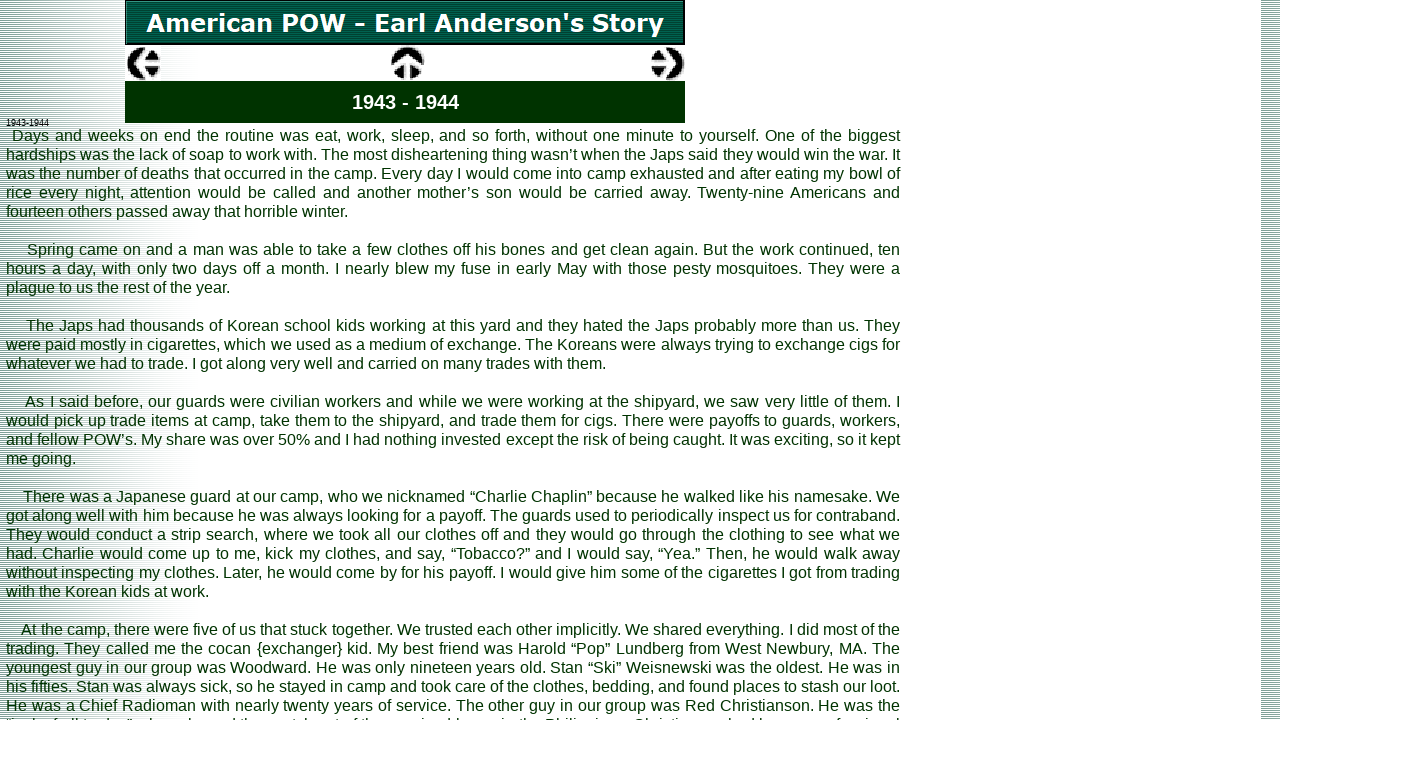

--- FILE ---
content_type: text/html
request_url: https://heroesofwwii.smithlc.com/AS-9/Stories-of-the-Heroes/Earl-Anderson/Earl-s-Story/earl-s-story_7.html
body_size: 8490
content:
<!DOCTYPE html>
<html>
<head>
<title>Earl's Story</title>
<meta charset="UTF-8"/>
<meta http-equiv="X-UA-Compatible" content="IE=edge"/>
<meta name="Generator" content="NetObjects (http://NetObjects.com)"/>
<script type="text/javascript" src="../../../../jquery.js">
</script>
<link rel="stylesheet" type="text/css" href="../../../../fusion.css">
<link rel="stylesheet" type="text/css" href="../../../../style.css">
<link rel="stylesheet" type="text/css" href="../../../../site.css">
<style type="text/css" title="NOF_STYLE_SHEET">
<!--
body { margin:0px auto; width:1412px; }
div#LayoutLYR { float:left; position:absolute; }
div#Picture26LYR { position:absolute; top:45px; left:389px; width:36px; height:36px; z-index:1 }
div#Picture40LYR { position:absolute; top:45px; left:649px; width:36px; height:36px; z-index:2 }
div#Picture30LYR { position:absolute; top:45px; left:125px; width:36px; height:36px; z-index:3 }
div#Banner1LYR { position:absolute; top:0px; left:125px; width:560px; height:45px; z-index:4 }
div#DataField6LYR { position:absolute; top:111px; left:6px; width:67px; height:11px; z-index:5 }
div#DataField8LYR { position:absolute; top:81px; left:125px; width:558px; height:40px; z-index:6 }
div#DataField10LYR { position:absolute; top:126px; left:6px; width:894px; height:3040px; z-index:7 }
-->
</style>

<script type="text/javascript" src="./earl-s-story_nof.js">
</script>
</head>
<body class="nof-centerBody">
  <div class="nof-centerContent">
    <div id="LayoutLYR">
      <div id="DataField6LYR">
        <p style="margin-bottom: 0px;"><span style="font-size: 9px;">1943-1944</span></p>
      </div>
      <div id="DataField8LYR" style="background-color: rgb(0,51,0); border: 1px solid rgb(0,51,0);">
        <p style="font-size: 20px; text-align: center; background-color: rgb(0,51,0); margin-top: 6pt; margin-bottom: 6pt;"><b><span style="color: rgb(255,255,255); font-weight: bold;">1943 - 1944</span></b></p>
      </div>
      <div id="DataField10LYR">
        <p style="text-align: justify;"><span style="color: rgb(0,51,0);">&nbsp;Days and weeks on end the routine was eat, work, sleep, and so forth, without one minute to yourself. One of the biggest hardships was the lack of soap to work with. The most disheartening thing wasn&#8217;t when the Japs said they would win the war. It was the number of deaths that occurred in the camp. Every day I would come into camp exhausted and after eating my bowl of rice every night, attention would be called and another mother&#8217;s son would be carried away. Twenty-nine Americans and fourteen others passed away that horrible winter.<br><br>&nbsp;&nbsp;&nbsp; Spring came on and a man was able to take a few clothes off his bones and get clean again. But the work continued, ten hours a day, with only two days off a month. I nearly blew my fuse in early May with those pesty mosquitoes. They were a plague to us the rest of the year.<br><br>&nbsp;&nbsp;&nbsp; The Japs had thousands of Korean school kids working at this yard and they hated the Japs probably more than us. They were paid mostly in cigarettes, which we used as a medium of exchange. The Koreans were always trying to exchange cigs for whatever we had to trade. I got along very well and carried on many trades with them.<br><br>&nbsp;&nbsp;&nbsp; As I said before, our guards were civilian workers and while we were working at the shipyard, we saw very little of them. I would pick up trade items at camp, take them to the shipyard, and trade them for cigs. There were payoffs to guards, workers, and fellow POW&#8217;s. My share was over 50% and I had nothing invested except the risk of being caught. It was exciting, so it kept me going.<br><br>&nbsp;&nbsp;&nbsp; There was a Japanese guard at our camp, who we nicknamed &#8220;Charlie Chaplin&#8221; because he walked like his namesake. We got along well with him because he was always looking for a payoff. The guards used to periodically inspect us for contraband. They would conduct a strip search, where we took all our clothes off and they would go through the clothing to see what we had. Charlie would come up to me, kick my clothes, and say, &#8220;Tobacco?&#8221; and I would say, &#8220;Yea.&#8221; Then, he would walk away without inspecting my clothes. Later, he would come by for his payoff. I would give him some of the cigarettes I got from trading with the Korean kids at work. <br><br>&nbsp;&nbsp;&nbsp; At the camp, there were five of us that stuck together. We trusted each other implicitly. We shared everything. I did most of the trading. They called me the cocan {exchanger} kid. My best friend was Harold &#8220;Pop&#8221; Lundberg from West Newbury, MA. The youngest guy in our group was Woodward. He was only nineteen years old. Stan &#8220;Ski&#8221; Weisnewski was the oldest. He was in his fifties. Stan was always sick, so he stayed in camp and took care of the clothes, bedding, and found places to stash our loot. He was a Chief Radioman with nearly twenty years of service. The other guy in our group was Red Christianson. He was the &#8220;jack of all trades&#8221; who salvaged the scotch out of the capsized barge in the Philippines. Christianson had been a professional hockey player before the war. For some unknown reason, he migrated down to the state of Washington and enlisted in the Navy.<br><br>&nbsp;&nbsp;&nbsp; Weisnewski had tuberculosis while he was in the camp and most likely gave it to Woodward. After Woodward came back to the states, he also came down with TB. A lot of guys came down with it. <br><br>&nbsp;&nbsp; The five of us helped each other to survive. We stuck together all the way through.<br><br>There were other groups of guys who stood together, but I didn&#8217;t know that much about them because I was always concentrating on my group. There were two brothers in camp who stuck together, the Jaeger brothers. They came from DesMoines, Iowa. We called one &#8220;Senior&#8221; and the other one &#8220;Junior&#8221;.&nbsp;&nbsp; <br><br>&nbsp;&nbsp;&nbsp; This camp had 500 enlisted men, of which 300 were Americans from all branches. The other 200 were British, Canadian, Aussie, Norway, and Swedes. Some were civilians called camp followers. We also had 50 officers, about 10 were American. They kept to themselves and had nothing to do with us. They got preferential treatment as POWs. They did not have to work unless they volunteered. Some six of them did. I understand they handled blueprints in the yard. Most of the time they sat around playing cards all day. According to International Law, they weren&#8217;t supposed to work officers.<br><br>&nbsp;&nbsp;&nbsp; However, any officers who gave them a lot of problems were sent to a &#8220;special&#8221; camp, where they had to work. We had a Dutch doctor in our camp who complained about the lack of medicine for POWs. He spent some time at the camp commandant&#8217;s office, trying to advocate for us. I remember the little Dutchmen standing at attention by the Japanese commandant&#8217;s door, protesting the fact that the POWs had no access to medicinal supplies of any sort. He was a courageous man. He was sent to the &#8220;special&#8221; camp.<br><br>&nbsp;&nbsp;&nbsp; The Yokohama camp would periodically change commandants. One time, we got a Japanese officer who had lost a leg in Manchuria. He was the best commandant we had.<br><br>&nbsp;&nbsp;&nbsp; Every night our quarters were like a Chinese bazaar. Men walking around swapping this and that. Cigs were used as a medium of exchange.<br><br>&nbsp;&nbsp;&nbsp; We were supposed to get a Red Cross package once week, but we never did. All the time I was there, 40 months, I received one Red Cross parcel, which had been looted of all the good things. I also received a package from home, but that was it. So, you can see that anyway you could supplement your diet helped. I still only weighed 100 pounds.<br><br>&nbsp;&nbsp;&nbsp; Often, we were wakened at night for a roll call, called tinko. While we stood outside, the Japs searched our personal quarters and belongings. These sleep interruptions kept us in weakened conditions, and it went on and on, week after week.<br><br>&nbsp;&nbsp;&nbsp;&nbsp; The Japanese ran their trucks on charcoal. They used charcoal burners on the trucks because they didn&#8217;t have enough gasoline. There was a charcoal factory behind the prison camp in Yokohama. Someone broke a hole in the fence, so we had all the charcoal we wanted. We had pot-bellied stoves in the warehouse we were in. Of course, we didn&#8217;t have anything in the way of food to put in the stoves. Still, we loaded them up with charcoal to keep warm. Sometimes, Japanese guards would come inside to warm their hands by the stoves, without knowing where the charcoal was coming from. <br><br>&nbsp;&nbsp;&nbsp; May, 1943. A dysentery epidemic broke out in Yokohama. We had to give stool samples to test for this. I thought this was a good chance to get off work for awhile. So, I used another POW&#8217;s sample, who I thought had it. Sure enough, he did and I was taken off work and isolated with about twenty-five others in camp. Everything was okay, until they shipped us to Tokyo to a hospital camp called Shinagawa.<br><br>&nbsp;&nbsp;&nbsp; This camp had about 300 POW&#8217;s from all over the Tokyo area. There were huts with four rooms. Each room had twelve men. Everyday, we were given medicine, which we were supposed to self-inject. The American Army MD, Cap Weinstein {from Chelsea, MA} told us to throw the medicine away, which we did.<br><br>&nbsp;&nbsp;&nbsp; The food was about a cup of cooked grain and watery soup twice a day. Our ration came from sweeping at a warehouse near us. I know because I was on that detail and swept the floor for our rations once. I weighed myself after being in this warehouse. I was 75 pounds. One of the most important parts of our diet was our bone ration. We got bones from a slaughterhouse and made soup with what was left over and given to us. We were on a bone list, and I couldn&#8217;t wait for my turn. I took a half hour to pick out the rat shit, before eating it again, the grain.<br><br>&nbsp;&nbsp;&nbsp; Five months later, we were sent back to our work camp in Yokohama. I could just about walk and that was the time I almost had it. The garbage at the work was a welcome condition and I put some weight back on. I never did get over 100 pounds. When I met my brother, Walter, in Oakland, CA, I had put on about 20 pounds in two weeks. My body was like a sponge.<br><br>&nbsp;&nbsp;&nbsp; Winter of 1943-1944. We worked at the shipyard all winter with very little rest or time off. Most of the Japanese workers were now of the opinion that they will lose the war, but not for quite a while yet. Tanabai has helped me a lot by dealing with me. He says, &#8220;American good. Nippon damn.&#8221; He believes me no matter what I tell him. Of course, some of it is baloney, but we Americans are a bragging race anyway.&nbsp;&nbsp; <br><br>&nbsp;&nbsp;&nbsp;&nbsp; In 1944 the Japs had a bathtub built, which was 15&#8217;x 15&#8217;x4&#8217;. We took turns once a week. The ones that came up last, 25 at a time, had some dirty water. I never took a bath as long as I was there. I bathed at work once in a while. I also washed my clothes there.<br><br>&nbsp;&nbsp;&nbsp; The current boss is no damn good. He asked me to shave him one day. I did, but all the time I was tempted to slit his throat. Then later, I shaved myself on the job, unknown to him. He later found out and got pissed, but I just ignored him. He&#8217;s a working bastard, but in many ways, I impede his production, although it puts more labor on me. Oh well, I&#8217;m in good shape now and I don&#8217;t give a damn.<br><br>&nbsp;&nbsp;&nbsp; Spring, 1944. In spring, a young man&#8217;s fancy turns to love. Oh, yes, it seems I&#8217;ve heard that before, but that was before Pearl Harbor. The boys {American POW&#8217;s} rob the Japs blind, out-trade them, and sabotage them whenever they can. I threw nuts and bolts into a big diesel crankcase, broke a gas line, and broke and airline. The war work has slacked off tremendously in the last few weeks, but that is because no new ships have been launched. It takes them at least six months to build a tanker and a year to build a seaplane tender. It is poor work at best. When are the boys {American soldiers} coming to this dump? If they only knew what we prisoners know. The Japs haven&#8217;t got anything so speak of and no modern equipment. Their transportation system could be knocked out with a few well-placed bombs.<br><br>&nbsp;&nbsp;&nbsp; Summer, 1944. The normal routine of beatings, night stand-ups, and punishments occur when the least little excuse offers itself. The Japs on my list include &#8220;Kotex&#8221;, &#8220;Pretty Boy&#8221;, &#8220;Bat Eye&#8221;, &#8220;Bulldog&#8221;, &#8220;Black Sleeves&#8221;, &#8220;the Co&#8221;, &#8220;Suzuki&#8221;, &#8220;Gertie&#8221;, &#8220;Liver Lips&#8221;, &#8220;Crook-shank&#8221;, &#8220;Super-stripe&#8221;, &#8220;Horai&#8221;, and all the Jap Army guards and foos not mentioned here.<br><br>&nbsp;&nbsp;&nbsp; Mitsubishi LTD has done the minimum to ease our situation. Here they are, a big, profitable outfit, and they are going to pay through the nose for what they&#8217;ve done to us. The personnel supervisor in the shipyard was Udo San {Mr. Udo}. If it wasn&#8217;t for Udo San, our lot would be hopeless. He&#8217;s nearly as American as I because he spent some time in the U.S. He worked for Mitsubishi in the United States for many years. He had an American wife and three kids back in the states. He did as much as he could for us.<br><br>&nbsp;&nbsp;&nbsp; When President Roosevelt died, Udo San assembled three hundred of us in front of a podium before we went back to the camp at the end of the workday. He informed us that President Roosevelt had died and he said, &#8220;Anyone who wants to wear a black armband, I have them here in this box.&#8221; None of us took a black armband. We figured Roosevelt was the son-of-a-bitch who put us in that position by getting us into the war and not backing us up in the Philippines.<br><br>&nbsp;&nbsp;&nbsp; I always figured Roosevelt and Churchill let Pearl Harbor happen. It couldn&#8217;t have been any other way. It was the only way to get us into the war. There were many warning signs that Pearl Harbor was going to happen, which were blatantly ignored. There were a number of blunders made, but the attack on Pearl Harbor was obvious. Did it make any sense to send the fleet out from Long Beach, California, where they were safe, and relocate them to Hawaii in the middle of the Pacific, where they were exposed and vulnerable? The Japanese were using our fuel for their ships, and if they couldn&#8217;t get fuel, they were out of business. They had to knock our fleet out to keep their war effort going. They needed to go down to the Dutch East Indies and get the oil down there.<br><br>&nbsp;&nbsp;&nbsp; At the time, the U.S. had a boycott on giving the Japanese oil and steel. The Japanese were negotiating in Washington to stop the oil and steel embargo when the Pearl Harbor attack happened. Obviously, their negotiations were all a big hoax. No one was ever able to determine who the top guys were in Washington and the military who allowed Pearl Harbor to happen. General Marshal was horseback riding that morning, when they knew the Japanese were going to attack Pearl Harbor. Telegraph messages were sent to Pearl Harbor from the Asiatic fleet, warning them they were about to be attacked. I blame the heads of the Army and Navy at that time. They knew what was happening and they let it happen, so we would be forced to go to war.<br><br>&nbsp;&nbsp;&nbsp; The Navy had radiomen stationed all over the Far East, including Corregidor. Their jobs were to copy Japanese messages. Each radioman was assigned to monitor a specific Japanese ship. During the week before Pearl Harbor, all radio communications in the Japanese fleet went silent. In warfare, radio silence is interpreted to mean an enemy is up to something; planning an attack. This was common knowledge to many of the enlisted men stationed in the Philippines. Later, about 100 radiomen were evacuated from Corregidor before the Japanese invaded the island.&nbsp; <br><br>&nbsp;&nbsp;&nbsp; Okamato {&#8220;Silver&#8221;}, the interpreter for the guards, has done his best to make us as uncomfortable as possible. He&#8217;s probably a spy and is acting as an interpreter to divert attention from what his actual duty is. He&#8217;s got a damn good-looking daughter though, who I&#8217;d like to go a few fast rounds with. <br><br>&nbsp;&nbsp;&nbsp; When are the air-raids going to start? The sooner the better. I know this place will get it, but that will do my heart good. We were aware of the progress of the Naval war in the Pacific from flyers that were taken from prisoners from time to time. Sometimes we received an English edition of the Nippon Times. All we had to do was turn the news around 180 degrees and that turned out to be the truth.<br><br>&nbsp;&nbsp;&nbsp; Around Thanksgiving day in 1944, an air raid alarm went off at about noontime. Myself and several other POW&#8217;s were outside and looked up and saw four vapor trails very high up. We watched a Jap fighter plane diving on a B-29 bomber, but it missed. We now figured the end of the war was near.<br><br>&nbsp;&nbsp;&nbsp; On February 22, 1945, early one morning, an American dive-bomber appeared. They bombed Yokohama Bay and sunk five ships, one of which was an aircraft carrier. On March 8 and 9, 1945, the B-29&#8217;s flew overhead starting at 10pm. We could see the sky aglow in the distance. An hour later, the main force came over and set everything on fire from Yokohama to Tokyo, a distance of 25 miles. I saw 29 B-29&#8217;s shot down right over us.<br><br>&nbsp;&nbsp;&nbsp; Two days later, we went back to work. Everything around the shipyard was gone. There was nothing but rubble left. Then, during late March, we were at work when we were ordered out of the shipyard to the area outside the yard. 125 B-29&#8217;s flew over in formation, led by a B-24. They dropped leaflets and flew on unopposed. Now, we knew it was over. No bombs were dropped!<br><br></span>&nbsp;</p>
        <p style="text-align: justify; margin-bottom: 0px;"><span style="color: rgb(0,51,0);"></span>&nbsp;</p>
      </div>
      <div id="Picture26LYR" style="line-height: 0"><a href="../../../../AS-9/Stories-of-the-Heroes/Earl-Anderson/earl-anderson.html"><img id="Picture26" height="36" width="36" src="../../../../SPNavUp.gif" alt=""></a></div>
      <div id="Picture40LYR" style="line-height: 0"><a href="../../../../AS-9/Stories-of-the-Heroes/Earl-Anderson/Earl-s-Story/earl-s-story_0.html"><img id="Picture40" height="36" width="36" src="../../../../SPNavRight.gif" alt=""></a></div>
      <div id="Picture30LYR" style="line-height: 0"><a href="../../../../AS-9/Stories-of-the-Heroes/Earl-Anderson/Earl-s-Story/earl-s-story_6.html"><img id="Picture30" height="36" width="36" src="../../../../SPNavLeft.gif" alt=""></a></div>
      <div id="Banner1LYR">
        <div id="Banner1" title="American POW - Earl Anderson's Story" style="background-repeat: no-repeat; background-image: url('../../../../American-POW---Earl-Anderson-sNbanner.gif'); height: 45px; width: auto;">
          <p style="visibility: hidden;">American POW - Earl Anderson's Story</p>
        </div>
      </div>
    </div>
  </div>
</body>
</html>
 

--- FILE ---
content_type: text/css
request_url: https://heroesofwwii.smithlc.com/style.css
body_size: 1546
content:
/* CSS definition file containing sitestyle stylesheets */
BODY { font-family: Verdana, Tahoma, Arial, Helvetica, Sans-serif, sans-serif; background-color: rgb(255,255,255); background-image: url( "./background.gif" )}
 A:active { color: rgb(255,0,0)}
 A:link { color: rgb(0,51,204)}
 A:visited { color: rgb(153,0,153)}
 .TextNavBar{ font-size: xx-small}
 A:hover { color: rgb(255,0,0)}
 
.nof_PhoenixGreenBlueBanners1-Banner1{
font-family:Verdana; font-size:24px; font-weight:700; font-style:normal; color:#ffffff 
}

.nof_PhoenixGreenBlueNavbar2-Regular{
font-family:Trebuchet MS ; font-size:10px; font-weight:700; font-style:normal; color:#ffffff 
}

.nof_PhoenixGreenBlueNavbar4-Rollover{
font-family:Trebuchet MS ; font-size:10px; font-weight:700; font-style:normal; color:#ffffff 
}

.nof_PhoenixGreenBlueNavbar6-Highlighted{
font-family:Trebuchet MS ; font-size:10px; font-weight:700; font-style:normal; color:#ffffff 
}

.nof_PhoenixGreenBlueNavbar8-HighlightedRollover{
font-family:Trebuchet MS ; font-size:10px; font-weight:700; font-style:normal; color:#ffffff 
}

.nof_PhoenixGreenBlueNavbar3-Regular{
font-family:Trebuchet MS ; font-size:10px; font-weight:700; font-style:normal; color:#ffffff 
}

.nof_PhoenixGreenBlueNavbar5-Rollover{
font-family:Trebuchet MS ; font-size:10px; font-weight:700; font-style:normal; color:#ffffff 
}

.nof_PhoenixGreenBlueNavbar7-Highlighted{
font-family:Trebuchet MS ; font-size:10px; font-weight:700; font-style:normal; color:#ffffff 
}

.nof_PhoenixGreenBlueNavbar9-HighlightedRollover{
font-family:Trebuchet MS ; font-size:10px; font-weight:700; font-style:normal; color:#ffffff 
}
